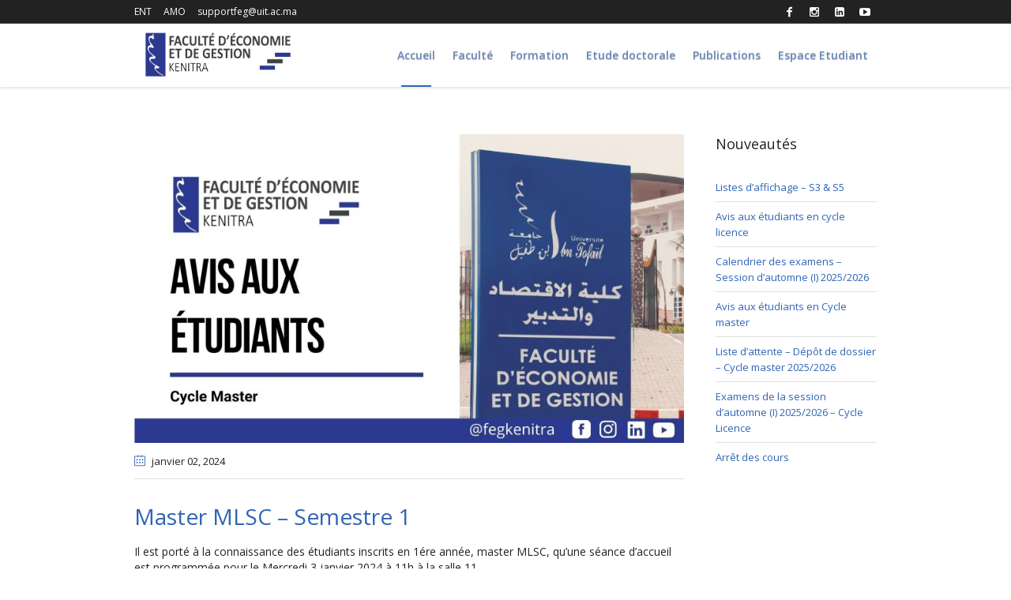

--- FILE ---
content_type: text/html; charset=UTF-8
request_url: https://feg.uit.ac.ma/2024/01/02/master-mlsc-semestre-1-2/
body_size: 52723
content:
<!DOCTYPE html>
<html lang="fr-FR" class="cmsmasters_html">
<head>
<meta charset="UTF-8" />
<meta name="viewport" content="width=device-width, initial-scale=1, maximum-scale=1" />
<meta name="format-detection" content="telephone=no" />
<link rel="profile" href="http://gmpg.org/xfn/11" />
<link rel="pingback" href="https://feg.uit.ac.ma/xmlrpc.php" />

	<!-- This site is optimized with the Yoast SEO plugin v16.0.2 - https://yoast.com/wordpress/plugins/seo/ -->
	<title>Master MLSC - Semestre 1 - Faculté d&#039;Economie et de Gestion</title>
	<meta name="robots" content="index, follow, max-snippet:-1, max-image-preview:large, max-video-preview:-1" />
	<link rel="canonical" href="https://feg.uit.ac.ma/2024/01/02/master-mlsc-semestre-1-2/" />
	<meta property="og:locale" content="fr_FR" />
	<meta property="og:type" content="article" />
	<meta property="og:title" content="Master MLSC - Semestre 1 - Faculté d&#039;Economie et de Gestion" />
	<meta property="og:description" content="Il est porté à la connaissance des étudiants inscrits en 1ére année, master MLSC, qu’une séance d’accueil est programmée pour le Mercredi 3 janvier 2024 à 11h à la salle 11." />
	<meta property="og:url" content="https://feg.uit.ac.ma/2024/01/02/master-mlsc-semestre-1-2/" />
	<meta property="og:site_name" content="Faculté d&#039;Economie et de Gestion" />
	<meta property="article:published_time" content="2024-01-02T09:10:47+00:00" />
	<meta property="og:image" content="https://feg.uit.ac.ma/wp-content/uploads/2021/12/master.jpg" />
	<meta property="og:image:width" content="1920" />
	<meta property="og:image:height" content="1080" />
	<meta name="twitter:card" content="summary_large_image" />
	<meta name="twitter:label1" content="Écrit par">
	<meta name="twitter:data1" content="jehsite">
	<meta name="twitter:label2" content="Durée de lecture est.">
	<meta name="twitter:data2" content="1 minute">
	<script type="application/ld+json" class="yoast-schema-graph">{"@context":"https://schema.org","@graph":[{"@type":"WebSite","@id":"https://feg.uit.ac.ma/#website","url":"https://feg.uit.ac.ma/","name":"Facult\u00e9 d&#039;Economie et de Gestion","description":"FEG - UIT","potentialAction":[{"@type":"SearchAction","target":"https://feg.uit.ac.ma/?s={search_term_string}","query-input":"required name=search_term_string"}],"inLanguage":"fr-FR"},{"@type":"ImageObject","@id":"https://feg.uit.ac.ma/2024/01/02/master-mlsc-semestre-1-2/#primaryimage","inLanguage":"fr-FR","url":"https://feg.uit.ac.ma/wp-content/uploads/2021/12/master.jpg","width":1920,"height":1080},{"@type":"WebPage","@id":"https://feg.uit.ac.ma/2024/01/02/master-mlsc-semestre-1-2/#webpage","url":"https://feg.uit.ac.ma/2024/01/02/master-mlsc-semestre-1-2/","name":"Master MLSC - Semestre 1 - Facult\u00e9 d&#039;Economie et de Gestion","isPartOf":{"@id":"https://feg.uit.ac.ma/#website"},"primaryImageOfPage":{"@id":"https://feg.uit.ac.ma/2024/01/02/master-mlsc-semestre-1-2/#primaryimage"},"datePublished":"2024-01-02T09:10:47+00:00","dateModified":"2024-01-02T09:10:47+00:00","author":{"@id":"https://feg.uit.ac.ma/#/schema/person/2e1be34c359b7cff46fc33d172012719"},"breadcrumb":{"@id":"https://feg.uit.ac.ma/2024/01/02/master-mlsc-semestre-1-2/#breadcrumb"},"inLanguage":"fr-FR","potentialAction":[{"@type":"ReadAction","target":["https://feg.uit.ac.ma/2024/01/02/master-mlsc-semestre-1-2/"]}]},{"@type":"BreadcrumbList","@id":"https://feg.uit.ac.ma/2024/01/02/master-mlsc-semestre-1-2/#breadcrumb","itemListElement":[{"@type":"ListItem","position":1,"item":{"@type":"WebPage","@id":"https://feg.uit.ac.ma/","url":"https://feg.uit.ac.ma/","name":"Accueil"}},{"@type":"ListItem","position":2,"item":{"@type":"WebPage","@id":"https://feg.uit.ac.ma/2024/01/02/master-mlsc-semestre-1-2/","url":"https://feg.uit.ac.ma/2024/01/02/master-mlsc-semestre-1-2/","name":"Master MLSC &#8211; Semestre 1"}}]},{"@type":"Person","@id":"https://feg.uit.ac.ma/#/schema/person/2e1be34c359b7cff46fc33d172012719","name":"jehsite","image":{"@type":"ImageObject","@id":"https://feg.uit.ac.ma/#personlogo","inLanguage":"fr-FR","url":"https://secure.gravatar.com/avatar/42d8320795c49c799f82a5ec56d785b7?s=96&d=mm&r=g","caption":"jehsite"},"sameAs":["http://localhost/wordpress"]}]}</script>
	<!-- / Yoast SEO plugin. -->


<link rel='dns-prefetch' href='//fonts.googleapis.com' />
<link rel='dns-prefetch' href='//use.fontawesome.com' />
<link rel='dns-prefetch' href='//s.w.org' />
<link rel="alternate" type="application/rss+xml" title="Faculté d&#039;Economie et de Gestion &raquo; Flux" href="https://feg.uit.ac.ma/feed/" />
<link rel="alternate" type="application/rss+xml" title="Faculté d&#039;Economie et de Gestion &raquo; Flux des commentaires" href="https://feg.uit.ac.ma/comments/feed/" />
<link rel="alternate" type="application/rss+xml" title="Faculté d&#039;Economie et de Gestion &raquo; Master MLSC &#8211; Semestre 1 Flux des commentaires" href="https://feg.uit.ac.ma/2024/01/02/master-mlsc-semestre-1-2/feed/" />
		<script type="text/javascript">
			window._wpemojiSettings = {"baseUrl":"https:\/\/s.w.org\/images\/core\/emoji\/13.0.0\/72x72\/","ext":".png","svgUrl":"https:\/\/s.w.org\/images\/core\/emoji\/13.0.0\/svg\/","svgExt":".svg","source":{"concatemoji":"https:\/\/feg.uit.ac.ma\/wp-includes\/js\/wp-emoji-release.min.js?ver=5.5"}};
			!function(e,a,t){var r,n,o,i,p=a.createElement("canvas"),s=p.getContext&&p.getContext("2d");function c(e,t){var a=String.fromCharCode;s.clearRect(0,0,p.width,p.height),s.fillText(a.apply(this,e),0,0);var r=p.toDataURL();return s.clearRect(0,0,p.width,p.height),s.fillText(a.apply(this,t),0,0),r===p.toDataURL()}function l(e){if(!s||!s.fillText)return!1;switch(s.textBaseline="top",s.font="600 32px Arial",e){case"flag":return!c([127987,65039,8205,9895,65039],[127987,65039,8203,9895,65039])&&(!c([55356,56826,55356,56819],[55356,56826,8203,55356,56819])&&!c([55356,57332,56128,56423,56128,56418,56128,56421,56128,56430,56128,56423,56128,56447],[55356,57332,8203,56128,56423,8203,56128,56418,8203,56128,56421,8203,56128,56430,8203,56128,56423,8203,56128,56447]));case"emoji":return!c([55357,56424,8205,55356,57212],[55357,56424,8203,55356,57212])}return!1}function d(e){var t=a.createElement("script");t.src=e,t.defer=t.type="text/javascript",a.getElementsByTagName("head")[0].appendChild(t)}for(i=Array("flag","emoji"),t.supports={everything:!0,everythingExceptFlag:!0},o=0;o<i.length;o++)t.supports[i[o]]=l(i[o]),t.supports.everything=t.supports.everything&&t.supports[i[o]],"flag"!==i[o]&&(t.supports.everythingExceptFlag=t.supports.everythingExceptFlag&&t.supports[i[o]]);t.supports.everythingExceptFlag=t.supports.everythingExceptFlag&&!t.supports.flag,t.DOMReady=!1,t.readyCallback=function(){t.DOMReady=!0},t.supports.everything||(n=function(){t.readyCallback()},a.addEventListener?(a.addEventListener("DOMContentLoaded",n,!1),e.addEventListener("load",n,!1)):(e.attachEvent("onload",n),a.attachEvent("onreadystatechange",function(){"complete"===a.readyState&&t.readyCallback()})),(r=t.source||{}).concatemoji?d(r.concatemoji):r.wpemoji&&r.twemoji&&(d(r.twemoji),d(r.wpemoji)))}(window,document,window._wpemojiSettings);
		</script>
		<style type="text/css">
img.wp-smiley,
img.emoji {
	display: inline !important;
	border: none !important;
	box-shadow: none !important;
	height: 1em !important;
	width: 1em !important;
	margin: 0 .07em !important;
	vertical-align: -0.1em !important;
	background: none !important;
	padding: 0 !important;
}
</style>
	<link rel='stylesheet' id='validate-engine-css-css'  href='https://feg.uit.ac.ma/wp-content/plugins/wysija-newsletters/css/validationEngine.jquery.css?ver=2.14' type='text/css' media='all' />
<link rel='stylesheet' id='layerslider-css'  href='https://feg.uit.ac.ma/wp-content/plugins/LayerSlider/static/layerslider/css/layerslider.css?ver=6.7.0' type='text/css' media='all' />
<link rel='stylesheet' id='ls-google-fonts-css'  href='https://fonts.googleapis.com/css?family=Open+Sans:300&#038;subset=latin%2Clatin-ext' type='text/css' media='all' />
<link rel='stylesheet' id='wp-block-library-css'  href='https://feg.uit.ac.ma/wp-includes/css/dist/block-library/style.min.css?ver=5.5' type='text/css' media='all' />
<link rel='stylesheet' id='gutenberg-pdfjs-css'  href='https://feg.uit.ac.ma/wp-content/plugins/pdfjs-viewer-shortcode/inc/../blocks/dist/style.css?ver=2.2.2' type='text/css' media='all' />
<link rel='stylesheet' id='contact-form-7-css'  href='https://feg.uit.ac.ma/wp-content/plugins/contact-form-7/includes/css/styles.css?ver=5.4' type='text/css' media='all' />
<link rel='stylesheet' id='medical-clinic-theme-style-css'  href='https://feg.uit.ac.ma/wp-content/themes/medical-clinic/style.css?ver=1.0.0' type='text/css' media='screen, print' />
<link rel='stylesheet' id='medical-clinic-style-css'  href='https://feg.uit.ac.ma/wp-content/themes/medical-clinic/theme-framework/theme-style/css/style.css?ver=1.0.0' type='text/css' media='screen, print' />
<style id='medical-clinic-style-inline-css' type='text/css'>

	.header_mid .header_mid_inner .logo_wrap {
		width : 212px;
	}

	.header_mid_inner .logo .logo_retina {
		width : 294.5px;
		max-width : 294.5px;
	}


		.headline_aligner, 
		.cmsmasters_breadcrumbs_aligner {
			min-height:130px;
		}
		

		
		#page .cmsmasters_social_icon_color.cmsmasters_social_icon_1 {
			color:#ffffff;
		}
		
		
		#page .cmsmasters_social_icon_color.cmsmasters_social_icon_1:hover {
			color:#3065b5;
		}
		
		#page .cmsmasters_social_icon_color.cmsmasters_social_icon_2 {
			color:#ffffff;
		}
		
		
		#page .cmsmasters_social_icon_color.cmsmasters_social_icon_2:hover {
			color:#3065b5;
		}
		
		#page .cmsmasters_social_icon_color.cmsmasters_social_icon_4 {
			color:#ffffff;
		}
		
		
		#page .cmsmasters_social_icon_color.cmsmasters_social_icon_4:hover {
			color:#3065b5;
		}

	.header_top {
		height : 30px;
	}
	
	.header_mid {
		height : 80px;
	}
	
	.header_bot {
		height : 58px;
	}
	
	#page.cmsmasters_heading_after_header #middle, 
	#page.cmsmasters_heading_under_header #middle .headline .headline_outer {
		padding-top : 80px;
	}
	
	#page.cmsmasters_heading_after_header.enable_header_top #middle, 
	#page.cmsmasters_heading_under_header.enable_header_top #middle .headline .headline_outer {
		padding-top : 110px;
	}
	
	#page.cmsmasters_heading_after_header.enable_header_bottom #middle, 
	#page.cmsmasters_heading_under_header.enable_header_bottom #middle .headline .headline_outer {
		padding-top : 138px;
	}
	
	#page.cmsmasters_heading_after_header.enable_header_top.enable_header_bottom #middle, 
	#page.cmsmasters_heading_under_header.enable_header_top.enable_header_bottom #middle .headline .headline_outer {
		padding-top : 168px;
	}
	
	
		.mid_nav > li > a, 
		.bot_nav > li > a {
			text-shadow: 0 1px 1px rgba(0, 0, 0, 0.3);
		}
		
	
	@media only screen and (max-width: 1024px) {
		.header_top,
		.header_mid,
		.header_bot {
			height : auto;
		}
		
		.header_mid .header_mid_inner > div {
			height : 80px;
		}
		
		.header_bot .header_bot_inner > div {
			height : 58px;
		}
		
		#page.cmsmasters_heading_after_header #middle, 
		#page.cmsmasters_heading_under_header #middle .headline .headline_outer, 
		#page.cmsmasters_heading_after_header.enable_header_top #middle, 
		#page.cmsmasters_heading_under_header.enable_header_top #middle .headline .headline_outer, 
		#page.cmsmasters_heading_after_header.enable_header_bottom #middle, 
		#page.cmsmasters_heading_under_header.enable_header_bottom #middle .headline .headline_outer, 
		#page.cmsmasters_heading_after_header.enable_header_top.enable_header_bottom #middle, 
		#page.cmsmasters_heading_under_header.enable_header_top.enable_header_bottom #middle .headline .headline_outer {
			padding-top : 0 !important;
		}
	}
	
	@media only screen and (max-width: 540px) {
		.header_mid .header_mid_inner > div, 
		.header_bot .header_bot_inner > div {
			height:auto;
		}
	}
#page .cmsmasters_make_an_appointment .wpcf7-submit {
	background-color: rgba(255,255,255,.0);
	border-color: rgba(255,255,255,.3);
}
#page .cmsmasters_make_an_appointment .wpcf7-mail-sent-ok {
	border:1px solid rgba(255, 255, 255, 0.5);
	padding:10px;
	margin:30px 0 0;
	color:#ffffff;
}
#page .cmsmasters_make_an_appointment input:focus {
	border-color:#ffffff;
}
#page .cmsmasters_make_an_appointment input, 
#page .cmsmasters_make_an_appointment select {
	color:#ffffff;
	background-color: rgba(255,255,255,.2);
	border-color: rgba(255,255,255,.5);
}
#page .cmsmasters_make_an_appointment  input::-webkit-input-placeholder {
	color:#ffffff;
}
#page .cmsmasters_make_an_appointment  input:-moz-placeholder {
	color:#ffffff;
}
#page .cmsmasters_make_an_appointment  .wpcf7-submit:hover {
	color:#3065b5;
	background-color:#ffffff;
	border:1px solid #ffffff;
}
#page .cmsmasters_homepage_departments a:hover {
	color:#ffffff;
}
.cmsmasters_homepage_info {
	border-bottom:1px solid #e3e3e3;
}
.cmsmasters_homepage_info h6 {
	color:#9a9a9a;
}
.cmsmasters_homepage_featured_blocks {
	margin-top:-80px;
}
.widget_wysija > .widget {
	padding:0;
}
.widget_wysija .wysija-paragraph {
	width: 390px;
	max-width: 100%;
	float: left;
}
#page .widget_wysija .wysija-paragraph input {
	padding:0 22px !important;
	color: #ffffff;
	background-color: rgba(255,255,255,.2);
	border-color: rgba(255,255,255,.5);
}
.widget_wysija .wysija-submit {
	margin:0 -1px !important;
	border:0px;
	line-height:44px;
	color:#0392ce;
	width:170px;
	max-width:100%;
}
.widget_wysija .wysija-submit:hover {
	color:#0392ce;
	background-color: rgba(255,255,255,.9);
}
.cmsmasters_widget_departments {
	clear:both;
}
.cmsmasters_widget_departments .align-right {
	float:right;
	width:50%;
	text-align:right;
}
.cmsmasters_widget_departments span[class^="cmsmasters-icon-"]:before, 
.cmsmasters_widget_departments span[class*=" cmsmasters-icon-"]:before {
	margin:0 10px 0 0;
}
.cmsmasters_homepage_fb_opening .cmsmasters_homepage_fb_opening_item, 
.cmsmasters_widget_departments li, 
.cmsmasters_homepage_sidebar_lists li {
	display:block;
	padding:12px 0;
	border-bottom:1px solid rgba(255,255,255,.2);
}
.cmsmasters_homepage_sidebar_lists li {
	padding:9px 0;
	border-bottom:1px solid rgba(255,255,255,.07);
}
.cmsmasters_widget_departments.cmsmasters_dep_list  li {
	padding:9px 0;
}
.cmsmasters_homepage_fb_opening .cmsmasters_homepage_fb_opening_item .align-right {
	float:right;
	width:50%;
	text-align:right;
}
aside.widget_wysija {
	padding:20px 0 0px;
}
 .widget_wysija .widgettitle {
	display:none;
}
.cmsmasters_homepage_subscribe_sidebar input::-webkit-input-placeholder {
	color:#ffffff;
}
.cmsmasters_homepage_subscribe_sidebar input:-moz-placeholder {
	color:#ffffff;
}

/* Adaptive */
@media only screen and (max-width: 1440px) and (min-width: 950px) {
	.cmsmasters_widget_departments .align-right {
		display:block;
		float:none;
		width:100%;
		text-align:left;
	}
}
</style>
<link rel='stylesheet' id='medical-clinic-adaptive-css'  href='https://feg.uit.ac.ma/wp-content/themes/medical-clinic/theme-framework/theme-style/css/adaptive.css?ver=1.0.0' type='text/css' media='screen, print' />
<link rel='stylesheet' id='medical-clinic-retina-css'  href='https://feg.uit.ac.ma/wp-content/themes/medical-clinic/theme-framework/theme-style/css/retina.css?ver=1.0.0' type='text/css' media='screen' />
<link rel='stylesheet' id='medical-clinic-icons-css'  href='https://feg.uit.ac.ma/wp-content/themes/medical-clinic/css/fontello.css?ver=1.0.0' type='text/css' media='screen' />
<link rel='stylesheet' id='medical-clinic-icons-custom-css'  href='https://feg.uit.ac.ma/wp-content/themes/medical-clinic/theme-framework/theme-style/css/fontello-custom.css?ver=1.0.0' type='text/css' media='screen' />
<link rel='stylesheet' id='animate-css'  href='https://feg.uit.ac.ma/wp-content/themes/medical-clinic/css/animate.css?ver=1.0.0' type='text/css' media='screen' />
<link rel='stylesheet' id='ilightbox-css'  href='https://feg.uit.ac.ma/wp-content/themes/medical-clinic/css/ilightbox.css?ver=2.2.0' type='text/css' media='screen' />
<link rel='stylesheet' id='ilightbox-skin-dark-css'  href='https://feg.uit.ac.ma/wp-content/themes/medical-clinic/css/ilightbox-skins/dark-skin.css?ver=2.2.0' type='text/css' media='screen' />
<link rel='stylesheet' id='medical-clinic-fonts-schemes-css'  href='https://feg.uit.ac.ma/wp-content/uploads/cmsmasters_styles/medical-clinic.css?ver=1.0.0' type='text/css' media='screen' />
<link rel='stylesheet' id='google-fonts-css'  href='//fonts.googleapis.com/css?family=Open+Sans%3A300%2C300italic%2C400%2C400italic%2C600%2C600italic%2C700%2C700italic&#038;ver=5.5' type='text/css' media='all' />
<link rel='stylesheet' id='font-awesome-official-css'  href='https://use.fontawesome.com/releases/v5.15.3/css/all.css' type='text/css' media='all' integrity="sha384-SZXxX4whJ79/gErwcOYf+zWLeJdY/qpuqC4cAa9rOGUstPomtqpuNWT9wdPEn2fk" crossorigin="anonymous" />
<link rel='stylesheet' id='font-awesome-official-v4shim-css'  href='https://use.fontawesome.com/releases/v5.15.3/css/v4-shims.css' type='text/css' media='all' integrity="sha384-C2B+KlPW+WkR0Ld9loR1x3cXp7asA0iGVodhCoJ4hwrWm/d9qKS59BGisq+2Y0/D" crossorigin="anonymous" />
<style id='font-awesome-official-v4shim-inline-css' type='text/css'>
@font-face {
font-family: "FontAwesome";
font-display: block;
src: url("https://use.fontawesome.com/releases/v5.15.3/webfonts/fa-brands-400.eot"),
		url("https://use.fontawesome.com/releases/v5.15.3/webfonts/fa-brands-400.eot?#iefix") format("embedded-opentype"),
		url("https://use.fontawesome.com/releases/v5.15.3/webfonts/fa-brands-400.woff2") format("woff2"),
		url("https://use.fontawesome.com/releases/v5.15.3/webfonts/fa-brands-400.woff") format("woff"),
		url("https://use.fontawesome.com/releases/v5.15.3/webfonts/fa-brands-400.ttf") format("truetype"),
		url("https://use.fontawesome.com/releases/v5.15.3/webfonts/fa-brands-400.svg#fontawesome") format("svg");
}

@font-face {
font-family: "FontAwesome";
font-display: block;
src: url("https://use.fontawesome.com/releases/v5.15.3/webfonts/fa-solid-900.eot"),
		url("https://use.fontawesome.com/releases/v5.15.3/webfonts/fa-solid-900.eot?#iefix") format("embedded-opentype"),
		url("https://use.fontawesome.com/releases/v5.15.3/webfonts/fa-solid-900.woff2") format("woff2"),
		url("https://use.fontawesome.com/releases/v5.15.3/webfonts/fa-solid-900.woff") format("woff"),
		url("https://use.fontawesome.com/releases/v5.15.3/webfonts/fa-solid-900.ttf") format("truetype"),
		url("https://use.fontawesome.com/releases/v5.15.3/webfonts/fa-solid-900.svg#fontawesome") format("svg");
}

@font-face {
font-family: "FontAwesome";
font-display: block;
src: url("https://use.fontawesome.com/releases/v5.15.3/webfonts/fa-regular-400.eot"),
		url("https://use.fontawesome.com/releases/v5.15.3/webfonts/fa-regular-400.eot?#iefix") format("embedded-opentype"),
		url("https://use.fontawesome.com/releases/v5.15.3/webfonts/fa-regular-400.woff2") format("woff2"),
		url("https://use.fontawesome.com/releases/v5.15.3/webfonts/fa-regular-400.woff") format("woff"),
		url("https://use.fontawesome.com/releases/v5.15.3/webfonts/fa-regular-400.ttf") format("truetype"),
		url("https://use.fontawesome.com/releases/v5.15.3/webfonts/fa-regular-400.svg#fontawesome") format("svg");
unicode-range: U+F004-F005,U+F007,U+F017,U+F022,U+F024,U+F02E,U+F03E,U+F044,U+F057-F059,U+F06E,U+F070,U+F075,U+F07B-F07C,U+F080,U+F086,U+F089,U+F094,U+F09D,U+F0A0,U+F0A4-F0A7,U+F0C5,U+F0C7-F0C8,U+F0E0,U+F0EB,U+F0F3,U+F0F8,U+F0FE,U+F111,U+F118-F11A,U+F11C,U+F133,U+F144,U+F146,U+F14A,U+F14D-F14E,U+F150-F152,U+F15B-F15C,U+F164-F165,U+F185-F186,U+F191-F192,U+F1AD,U+F1C1-F1C9,U+F1CD,U+F1D8,U+F1E3,U+F1EA,U+F1F6,U+F1F9,U+F20A,U+F247-F249,U+F24D,U+F254-F25B,U+F25D,U+F267,U+F271-F274,U+F279,U+F28B,U+F28D,U+F2B5-F2B6,U+F2B9,U+F2BB,U+F2BD,U+F2C1-F2C2,U+F2D0,U+F2D2,U+F2DC,U+F2ED,U+F328,U+F358-F35B,U+F3A5,U+F3D1,U+F410,U+F4AD;
}
</style>
<script type='text/javascript' id='layerslider-greensock-js-extra'>
/* <![CDATA[ */
var LS_Meta = {"v":"6.7.0"};
/* ]]> */
</script>
<script type='text/javascript' src='https://feg.uit.ac.ma/wp-content/plugins/LayerSlider/static/layerslider/js/greensock.js?ver=1.19.0' id='layerslider-greensock-js'></script>
<script type='text/javascript' src='https://feg.uit.ac.ma/wp-includes/js/jquery/jquery.js?ver=1.12.4-wp' id='jquery-js'></script>
<script type='text/javascript' src='https://feg.uit.ac.ma/wp-content/plugins/LayerSlider/static/layerslider/js/layerslider.kreaturamedia.jquery.js?ver=6.7.0' id='layerslider-js'></script>
<script type='text/javascript' src='https://feg.uit.ac.ma/wp-content/plugins/LayerSlider/static/layerslider/js/layerslider.transitions.js?ver=6.7.0' id='layerslider-transitions-js'></script>
<script type='text/javascript' src='https://feg.uit.ac.ma/wp-content/themes/medical-clinic/js/debounced-resize.min.js?ver=1.0.0' id='debounced-resize-js'></script>
<script type='text/javascript' src='https://feg.uit.ac.ma/wp-content/themes/medical-clinic/js/modernizr.min.js?ver=1.0.0' id='modernizr-js'></script>
<script type='text/javascript' src='https://feg.uit.ac.ma/wp-content/themes/medical-clinic/js/respond.min.js?ver=1.0.0' id='respond-js'></script>
<script type='text/javascript' src='https://feg.uit.ac.ma/wp-content/themes/medical-clinic/js/jquery.iLightBox.min.js?ver=2.2.0' id='iLightBox-js'></script>
<meta name="generator" content="Powered by LayerSlider 6.7.0 - Multi-Purpose, Responsive, Parallax, Mobile-Friendly Slider Plugin for WordPress." />
<!-- LayerSlider updates and docs at: https://layerslider.kreaturamedia.com -->
<link rel="https://api.w.org/" href="https://feg.uit.ac.ma/wp-json/" /><link rel="alternate" type="application/json" href="https://feg.uit.ac.ma/wp-json/wp/v2/posts/19120" /><link rel="EditURI" type="application/rsd+xml" title="RSD" href="https://feg.uit.ac.ma/xmlrpc.php?rsd" />
<link rel="wlwmanifest" type="application/wlwmanifest+xml" href="https://feg.uit.ac.ma/wp-includes/wlwmanifest.xml" /> 
<meta name="generator" content="WordPress 5.5" />
<link rel='shortlink' href='https://feg.uit.ac.ma/?p=19120' />
<link rel="alternate" type="application/json+oembed" href="https://feg.uit.ac.ma/wp-json/oembed/1.0/embed?url=https%3A%2F%2Ffeg.uit.ac.ma%2F2024%2F01%2F02%2Fmaster-mlsc-semestre-1-2%2F" />
<link rel="alternate" type="text/xml+oembed" href="https://feg.uit.ac.ma/wp-json/oembed/1.0/embed?url=https%3A%2F%2Ffeg.uit.ac.ma%2F2024%2F01%2F02%2Fmaster-mlsc-semestre-1-2%2F&#038;format=xml" />
<link rel="icon" href="https://feg.uit.ac.ma/wp-content/uploads/2021/06/cropped-favicon-32x32.png" sizes="32x32" />
<link rel="icon" href="https://feg.uit.ac.ma/wp-content/uploads/2021/06/cropped-favicon-192x192.png" sizes="192x192" />
<link rel="apple-touch-icon" href="https://feg.uit.ac.ma/wp-content/uploads/2021/06/cropped-favicon-180x180.png" />
<meta name="msapplication-TileImage" content="https://feg.uit.ac.ma/wp-content/uploads/2021/06/cropped-favicon-270x270.png" />
		<style type="text/css" id="wp-custom-css">
			.header_top_outer{
	background-color:#222222;
}
.header_mid_outer{
	background-color: white;
}
#cmsmasters_row_d1726270e4{
	margin-top:110px;
}		</style>
		</head>
<body class="post-template-default single single-post postid-19120 single-format-standard">


<!-- Start Page -->
<div id="page" class="chrome_only cmsmasters_liquid fixed_header enable_header_top cmsmasters_heading_after_header hfeed site">

<!-- Start Main -->
<div id="main">

<!-- Start Header -->
<header id="header">
	<div class="header_top" data-height="30"><div class="header_top_outer"><div class="header_top_inner"><div class="header_top_right">
<div class="social_wrap">
	<div class="social_wrap_inner">
		<ul>
				<li>
					<a href="https://www.facebook.com/FEGKenitra/" class="cmsmasters_social_icon cmsmasters_social_icon_1 cmsmasters-icon-facebook-1 cmsmasters_social_icon_color" title="Facebook" target="_blank"></a>
				</li>
				<li>
					<a href="https://www.instagram.com/fegkenitra/" class="cmsmasters_social_icon cmsmasters_social_icon_2 cmsmasters-icon-instagram cmsmasters_social_icon_color" title="Instagram" target="_blank"></a>
				</li>
				<li>
					<a href="https://ma.linkedin.com/company/fegkenitra" class="cmsmasters_social_icon cmsmasters_social_icon_3 cmsmasters-icon-linkedin-squared" title=""></a>
				</li>
				<li>
					<a href="https://www.youtube.com/channel/UCou-G5ghw2Cn2RToTUydLOQ?app=desktop" class="cmsmasters_social_icon cmsmasters_social_icon_4 cmsmasters-icon-youtube-play cmsmasters_social_icon_color" title="YouTube" target="_blank"></a>
				</li>
		</ul>
	</div>
</div></div><div class="header_top_left"><div class="meta_wrap"><a href='http://ent.uit.ac.ma'>ENT</a>
<a href='https://feg.uit.ac.ma/amo-etudiant/'>AMO</a>
<a href="mailto:supportfeg@uit.ac.ma">supportfeg@uit.ac.ma</a></div></div></div></div><div class="header_top_but closed"><span class="cmsmasters_theme_icon_slide_bottom_mini"></span></div></div><div class="header_mid" data-height="80"><div class="header_mid_outer"><div class="header_mid_inner"><div class="logo_wrap"><a href="https://feg.uit.ac.ma/" title="Faculté d&#039;Economie et de Gestion" class="logo">
	<img src="https://feg.uit.ac.ma/wp-content/uploads/2021/03/logofac.png" alt="Faculté d&#039;Economie et de Gestion" /><img class="logo_retina" src="https://feg.uit.ac.ma/wp-content/uploads/2021/03/logofac.png" alt="Faculté d&#039;Economie et de Gestion" width="294.5" height="111" /></a>
</div><div class="resp_mid_nav_wrap"><div class="resp_mid_nav_outer"><a class="responsive_nav resp_mid_nav cmsmasters_theme_icon_resp_nav" href="javascript:void(0)"></a></div></div><!-- Start Navigation --><div class="mid_nav_wrap"><nav><div class="menu-main-menu-container"><ul id="navigation" class="mid_nav navigation"><li id="menu-item-13395" class="menu-item menu-item-type-post_type menu-item-object-page menu-item-home menu-item-13395 menu-item-depth-0"><a href="https://feg.uit.ac.ma/"><span class="nav_item_wrap"><span class="nav_title">Accueil</span></span></a></li>
<li id="menu-item-13315" class="menu-item menu-item-type-custom menu-item-object-custom menu-item-has-children menu-item-13315 menu-item-depth-0"><a><span class="nav_item_wrap"><span class="nav_title">Faculté</span></span></a>
<ul class="sub-menu">
	<li id="menu-item-14478" class="menu-item menu-item-type-post_type menu-item-object-page menu-item-14478 menu-item-depth-1"><a href="https://feg.uit.ac.ma/presentation/"><span class="nav_item_wrap"><span class="nav_title">Présentation</span></span></a>	</li>
	<li id="menu-item-14475" class="menu-item menu-item-type-post_type menu-item-object-page menu-item-14475 menu-item-depth-1"><a href="https://feg.uit.ac.ma/mot-du-doyen/"><span class="nav_item_wrap"><span class="nav_title">Mot du Doyen</span></span></a>	</li>
	<li id="menu-item-14476" class="menu-item menu-item-type-post_type menu-item-object-page menu-item-14476 menu-item-depth-1"><a href="https://feg.uit.ac.ma/departement/"><span class="nav_item_wrap"><span class="nav_title">Département</span></span></a>	</li>
	<li id="menu-item-14477" class="menu-item menu-item-type-post_type menu-item-object-page menu-item-14477 menu-item-depth-1"><a href="https://feg.uit.ac.ma/corps-professoral/"><span class="nav_item_wrap"><span class="nav_title">Corps professoral</span></span></a>	</li>
	<li id="menu-item-13504" class="menu-item menu-item-type-post_type menu-item-object-page menu-item-13504 menu-item-depth-1"><a href="https://feg.uit.ac.ma/faculte-en-chiffre/"><span class="nav_item_wrap"><span class="nav_title">Faculté en chiffre</span></span></a>	</li>
	<li id="menu-item-15873" class="menu-item menu-item-type-post_type menu-item-object-page menu-item-15873 menu-item-depth-1"><a href="https://feg.uit.ac.ma/alumni/"><span class="nav_item_wrap"><span class="nav_title">Alumni</span></span></a>	</li>
	<li id="menu-item-18449" class="menu-item menu-item-type-post_type menu-item-object-page menu-item-18449 menu-item-depth-1"><a href="https://feg.uit.ac.ma/recrutement/"><span class="nav_item_wrap"><span class="nav_title">Recrutement</span></span></a>	</li>
</ul>
</li>
<li id="menu-item-13454" class="menu-item menu-item-type-custom menu-item-object-custom menu-item-has-children menu-item-13454 menu-item-depth-0"><a><span class="nav_item_wrap"><span class="nav_title">Formation</span></span></a>
<ul class="sub-menu">
	<li id="menu-item-13322" class="menu-item menu-item-type-custom menu-item-object-custom menu-item-has-children menu-item-13322 menu-item-depth-1"><a><span class="nav_item_wrap"><span class="nav_title">Formation Initiale</span></span></a>
	<ul class="sub-menu">
		<li id="menu-item-18748" class="menu-item menu-item-type-post_type menu-item-object-page menu-item-18748 menu-item-depth-subitem"><a href="https://feg.uit.ac.ma/licence-nouvelle-generation/"><span class="nav_item_wrap"><span class="nav_title">Licence Nouvelle Génération</span></span></a>		</li>
		<li id="menu-item-14484" class="menu-item menu-item-type-post_type menu-item-object-page menu-item-14484 menu-item-depth-subitem"><a href="https://feg.uit.ac.ma/licencef/"><span class="nav_item_wrap"><span class="nav_title">Licence Fondamentale</span></span></a>		</li>
		<li id="menu-item-14486" class="menu-item menu-item-type-post_type menu-item-object-page menu-item-14486 menu-item-depth-subitem"><a href="https://feg.uit.ac.ma/master/"><span class="nav_item_wrap"><span class="nav_title">Master</span></span></a>		</li>
	</ul>
	</li>
	<li id="menu-item-13312" class="menu-item menu-item-type-custom menu-item-object-custom menu-item-has-children menu-item-13312 menu-item-depth-1"><a><span class="nav_item_wrap"><span class="nav_title">Formation Continue</span></span></a>
	<ul class="sub-menu">
		<li id="menu-item-17151" class="menu-item menu-item-type-post_type menu-item-object-page menu-item-17151 menu-item-depth-subitem"><a href="https://feg.uit.ac.ma/licence-duniversite-specialisee/"><span class="nav_item_wrap"><span class="nav_title">Licence d’Université Spécialisée</span></span></a>		</li>
		<li id="menu-item-17150" class="menu-item menu-item-type-post_type menu-item-object-page menu-item-17150 menu-item-depth-subitem"><a href="https://feg.uit.ac.ma/master-duniversite-specialise/"><span class="nav_item_wrap"><span class="nav_title">Master d’Université Spécialisé</span></span></a>		</li>
	</ul>
	</li>
</ul>
</li>
<li id="menu-item-18200" class="menu-item menu-item-type-custom menu-item-object-custom menu-item-has-children menu-item-18200 menu-item-depth-0"><a><span class="nav_item_wrap"><span class="nav_title">Etude doctorale</span></span></a>
<ul class="sub-menu">
	<li id="menu-item-14490" class="menu-item menu-item-type-post_type menu-item-object-page menu-item-14490 menu-item-depth-1"><a href="https://feg.uit.ac.ma/doctorat/"><span class="nav_item_wrap"><span class="nav_title">Formation doctorale</span></span></a>	</li>
	<li id="menu-item-14482" class="menu-item menu-item-type-post_type menu-item-object-page menu-item-14482 menu-item-depth-1"><a href="https://feg.uit.ac.ma/theses-soutenues/"><span class="nav_item_wrap"><span class="nav_title">Thèses soutenues</span></span></a>	</li>
</ul>
</li>
<li id="menu-item-16462" class="menu-item menu-item-type-post_type menu-item-object-page menu-item-16462 menu-item-depth-0"><a href="https://feg.uit.ac.ma/publications/"><span class="nav_item_wrap"><span class="nav_title">Publications</span></span></a></li>
<li id="menu-item-13123" class="menu-item menu-item-type-custom menu-item-object-custom menu-item-has-children menu-item-13123 menu-item-depth-0"><a><span class="nav_item_wrap"><span class="nav_title">Espace Etudiant</span></span></a>
<ul class="sub-menu">
	<li id="menu-item-14480" class="menu-item menu-item-type-post_type menu-item-object-page menu-item-14480 menu-item-depth-1"><a href="https://feg.uit.ac.ma/avis-aux-etudiants/"><span class="nav_item_wrap"><span class="nav_title">Licence</span></span></a>	</li>
	<li id="menu-item-14481" class="menu-item menu-item-type-post_type menu-item-object-page menu-item-14481 menu-item-depth-1"><a href="https://feg.uit.ac.ma/avis-aux-etudiants-master/"><span class="nav_item_wrap"><span class="nav_title">Master</span></span></a>	</li>
	<li id="menu-item-16814" class="menu-item menu-item-type-post_type menu-item-object-page menu-item-16814 menu-item-depth-1"><a href="https://feg.uit.ac.ma/cours/"><span class="nav_item_wrap"><span class="nav_title">Cours &#038; Exercices</span></span></a>	</li>
	<li id="menu-item-14483" class="menu-item menu-item-type-post_type menu-item-object-page menu-item-14483 menu-item-depth-1"><a href="https://feg.uit.ac.ma/documents-administratifs/"><span class="nav_item_wrap"><span class="nav_title">Documents administratifs</span></span></a>	</li>
	<li id="menu-item-14488" class="menu-item menu-item-type-post_type menu-item-object-page menu-item-14488 menu-item-depth-1"><a href="https://feg.uit.ac.ma/ressources-et-outils/"><span class="nav_item_wrap"><span class="nav_title">Ressources et Outils</span></span></a>	</li>
	<li id="menu-item-20620" class="menu-item menu-item-type-post_type menu-item-object-page menu-item-20620 menu-item-depth-1"><a href="https://feg.uit.ac.ma/amo-etudiant/"><span class="nav_item_wrap"><span class="nav_title">AMO-ETUDIANT</span></span></a>	</li>
</ul>
</li>
<li class="cmsmasters_mov_bar"><span></span></li></ul></div></nav></div><!-- Finish Navigation --></div></div></div></header>
<!-- Finish Header -->


<!-- Start Middle -->
<div id="middle">
<div class="headline cmsmasters_color_scheme_default">
				<div class="headline_outer cmsmasters_headline_disabled">
					<div class="headline_color"></div></div></div><div class="middle_inner">
<div class="content_wrap r_sidebar">

<!-- Start Content -->
<div class="content entry">
	<div class="blog opened-article"><!-- Start Post Single Article -->
<article id="post-19120" class="cmsmasters_open_post post-19120 post type-post status-publish format-standard has-post-thumbnail hentry category-avis-aux-etudiants-master">
	<figure class="cmsmasters_img_wrap"><a href="https://feg.uit.ac.ma/wp-content/uploads/2021/12/master.jpg" title="Master MLSC &#8211; Semestre 1" rel="ilightbox[cmsmasters_open_post_img_69720264743f8]" class="cmsmasters_img_link"><img width="860" height="484" src="https://feg.uit.ac.ma/wp-content/uploads/2021/12/master-860x484.jpg" class=" wp-post-image" alt="Master MLSC &#8211; Semestre 1" loading="lazy" title="Master MLSC &#8211; Semestre 1" srcset="https://feg.uit.ac.ma/wp-content/uploads/2021/12/master-860x484.jpg 860w, https://feg.uit.ac.ma/wp-content/uploads/2021/12/master-300x169.jpg 300w, https://feg.uit.ac.ma/wp-content/uploads/2021/12/master-1024x576.jpg 1024w, https://feg.uit.ac.ma/wp-content/uploads/2021/12/master-768x432.jpg 768w, https://feg.uit.ac.ma/wp-content/uploads/2021/12/master-600x338.jpg 600w, https://feg.uit.ac.ma/wp-content/uploads/2021/12/master-1536x864.jpg 1536w, https://feg.uit.ac.ma/wp-content/uploads/2021/12/master-580x326.jpg 580w, https://feg.uit.ac.ma/wp-content/uploads/2021/12/master-1160x653.jpg 1160w, https://feg.uit.ac.ma/wp-content/uploads/2021/12/master.jpg 1920w" sizes="(max-width: 860px) 100vw, 860px" /></a></figure><div class="cmsmasters_post_cont_info entry-meta"><span class="cmsmasters_post_date cmsmasters-icon-calendar-3"><abbr class="published" title="2 janvier 2024"><span class="cmsmasters_day_mon">janvier 02</span><span class="cmsmasters_year">, 2024</span></abbr><abbr class="dn date updated" title="2 janvier 2024">2 janvier 2024</abbr></span></div><header class="cmsmasters_post_header entry-header"><h2 class="cmsmasters_post_title entry-title">Master MLSC &#8211; Semestre 1</h2></header><div class="cmsmasters_post_content entry-content"><h6>Il est porté à la connaissance des étudiants inscrits en 1ére année, master MLSC, qu’une séance d’accueil est programmée pour le Mercredi 3 janvier 2024 à 11h à la salle 11.</h6>
</div><footer class="cmsmasters_post_footer entry-meta"><span class="cmsmasters_post_category">In <a href="https://feg.uit.ac.ma/category/actualite/avis-aux-etudiants-master/" class="cmsmasters_cat_color cmsmasters_cat_67" rel="category tag">Avis aux étudiants - Master</a></span></footer></article>
<!-- Finish Post Single Article -->
</div></div>
<!-- Finish Content -->


<!-- Start Sidebar -->
<div class="sidebar">

		<aside id="recent-posts-4" class="widget widget_recent_entries">
		<h3 class="widgettitle">Nouveautés</h3>
		<ul>
											<li>
					<a href="https://feg.uit.ac.ma/2026/01/16/listes-daffichage-s3-s5/">Listes d&rsquo;affichage &#8211; S3 &#038; S5</a>
									</li>
											<li>
					<a href="https://feg.uit.ac.ma/2026/01/16/avis-aux-etudiants-en-cycle-licence/">Avis aux étudiants en cycle licence</a>
									</li>
											<li>
					<a href="https://feg.uit.ac.ma/2026/01/09/calendrier-des-examens-session-dautomne-i-2025-2026/">Calendrier des examens &#8211; Session d&rsquo;automne (I) 2025/2026</a>
									</li>
											<li>
					<a href="https://feg.uit.ac.ma/2026/01/09/avis-aux-etudiants-en-cycle-master/">Avis aux étudiants en Cycle master</a>
									</li>
											<li>
					<a href="https://feg.uit.ac.ma/2026/01/06/liste-dattente-depot-de-dossier-cycle-master-2025-2026/">Liste d&rsquo;attente &#8211; Dépôt de dossier &#8211; Cycle master 2025/2026</a>
									</li>
											<li>
					<a href="https://feg.uit.ac.ma/2025/12/27/examens-de-la-session-dautomne-i-2025-2026-cycle-licence/">Examens de la session d’automne (I) 2025/2026 &#8211; Cycle Licence</a>
									</li>
											<li>
					<a href="https://feg.uit.ac.ma/2025/12/23/arret-de-cours-2/">Arrêt des cours</a>
									</li>
					</ul>

		</aside>
</div>
<!-- Finish Sidebar -->


		</div>
	</div>
</div>
<!-- Finish Middle -->
	<!-- Start Bottom -->
	<div id="bottom" class="cmsmasters_color_scheme_footer">
		<div class="bottom_bg">
			<div class="bottom_outer">
				<div class="bottom_inner sidebar_layout_14141414">
	<aside id="text-7" class="widget widget_text"><h3 class="widgettitle">Etablissements</h3>			<div class="textwidget"><ul class="cmsmasters_homepage_sidebar_lists">
<li><a href="https://www.uit.ac.ma/">Université Ibn Tofail</a></li>
<li><a href="https://fs.uit.ac.ma/">Faculté des Sciences</a></li>
<li><a href="https://flsh.uit.ac.ma/">Faculté des Langues, des Lettres et des Arts</a></li>
<li><a href="https://flsh.uit.ac.ma/">Faculté des Sciences Humaines et Sociales</a></li>
<li><a href="https://fsjp.uit.ac.ma/">Faculté des Sciences Juridiques et Politiques</a></li>
<li>Ecole Nationale de Commerce et de Gestion</li>
<li><a href="https://ensa.uit.ac.ma/">Ecole Nationale des Sciences Appliquées</a></li>
<li><a href="https://est.uit.ac.ma/">Ecole Supérieure de Technologie</a></li>
<li><a href="https://esef.uit.ac.ma/">Ecole Supérieure d’Education et de Formation</a></li>
<li><a href="https://ensc.uit.ac.ma/">Ecole Nationale Supérieure de Chimie</a></li>
<li><a href="https://ims.uit.ac.ma/">Institut des Métiers de Sport</a></li>
</ul>
</div>
		</aside><aside id="custom-contact-info-6" class="widget widget_custom_contact_info_entries"><h3 class="widgettitle">A propos</h3><div class="adr adress_wrap cmsmasters_theme_icon_user_address"><span class="street-address contact_widget_address">Campus universitaire</span><span class="locality contact_widget_city">Kénitra</span><span class="country-name contact_widget_country">Maroc</span></div><span class="contact_widget_url cmsmasters_theme_icon_user_website"><a class="url" href="https://feg.uit.ac.ma">https://feg.uit.ac.ma</a></span><span class="contact_widget_email cmsmasters_theme_icon_user_mail"><a class="email" href="mailto:%73&#117;&#112;%70&#111;%72%74f%65g&#64;%75&#105;&#116;%2e&#97;c&#46;&#109;%61">s&#117;&#112;p&#111;rtfe&#103;&#64;&#117;&#105;t&#46;ac.&#109;&#97;</a></span><span class="contact_widget_phone cmsmasters_theme_icon_user_phone"><span class="tel"> +212 5 37 32 92 18</span></span></aside><aside id="categories-7" class="widget widget_categories"><h3 class="widgettitle">Liens Utiles</h3>
			<ul>
					<li class="cat-item cat-item-62"><a href="https://feg.uit.ac.ma/category/actualite/">Actualités</a> (9)
</li>
	<li class="cat-item cat-item-61"><a href="https://feg.uit.ac.ma/category/actualite/avis-aux-etudiants-licence/">Avis aux étudiants &#8211; Licence</a> (486)
</li>
	<li class="cat-item cat-item-67"><a href="https://feg.uit.ac.ma/category/actualite/avis-aux-etudiants-master/">Avis aux étudiants &#8211; Master</a> (166)
</li>
	<li class="cat-item cat-item-69"><a href="https://feg.uit.ac.ma/category/actualite/avis-de-soutenance/">Avis de soutenance</a> (1)
</li>
	<li class="cat-item cat-item-72"><a href="https://feg.uit.ac.ma/category/actualite/bourse/">Bourse</a> (16)
</li>
	<li class="cat-item cat-item-78"><a href="https://feg.uit.ac.ma/category/actualite/doctorat/">Doctorat</a> (16)
</li>
	<li class="cat-item cat-item-77"><a href="https://feg.uit.ac.ma/category/evenements/">Evénements</a> (99)
</li>
	<li class="cat-item cat-item-74"><a href="https://feg.uit.ac.ma/category/actualite/examen/">Examen</a> (23)
</li>
	<li class="cat-item cat-item-75"><a href="https://feg.uit.ac.ma/category/actualite/inscription/">Inscription</a> (7)
</li>
	<li class="cat-item cat-item-1"><a href="https://feg.uit.ac.ma/category/non-classe/">Non classé</a> (8)
</li>
	<li class="cat-item cat-item-76"><a href="https://feg.uit.ac.ma/category/actualite/pfe/">PFE</a> (3)
</li>
	<li class="cat-item cat-item-66"><a href="https://feg.uit.ac.ma/category/recrutement/">Recrutement</a> (9)
</li>
			</ul>

			</aside><aside id="custom-facebook-3" class="widget widget_custom_facebook_entries"><h3 class="widgettitle">Faculté d&rsquo;Economie et de Gestion de Kénitra</h3><div id="fb-root"></div><div class="fb-page" data-href="https://www.facebook.com/FEGKenitra/" data-small-header="false" data-adapt-container-width="true" data-hide-cover="false" data-show-facepile="true" data-show-posts="false"><div class="fb-xfbml-parse-ignore"><blockquote cite="https://www.facebook.com/FEGKenitra/"><a href="https://www.facebook.com/FEGKenitra/">Facebook</a></blockquote></div></div><div class="cl"></div></aside>				</div>
			</div>
		</div>
	</div>
	<!-- Finish Bottom -->
	<a href="javascript:void(0)" id="slide_top" class="cmsmasters_theme_icon_slide_top"><span></span></a>
</div>
<!-- Finish Main -->

<!-- Start Footer -->
<footer id="footer">
	<div class="footer cmsmasters_color_scheme_footer cmsmasters_footer_small">
	<div class="footer_inner">
				<span class="footer_copyright copyright">UIT - Faculté d&#039;Economie et de Gestion | Kénitra © 2021</span>
	</div>
</div></footer>
<!-- Finish Footer -->

</div>
<span class="cmsmasters_responsive_width"></span>
<!-- Finish Page -->

<script type='text/javascript' src='https://feg.uit.ac.ma/wp-content/plugins/cmsmasters-mega-menu/js/jquery.megaMenu.js?ver=1.2.7' id='megamenu-js'></script>
<script type='text/javascript' src='https://feg.uit.ac.ma/wp-includes/js/dist/vendor/wp-polyfill.min.js?ver=7.4.4' id='wp-polyfill-js'></script>
<script type='text/javascript' id='wp-polyfill-js-after'>
( 'fetch' in window ) || document.write( '<script src="https://feg.uit.ac.ma/wp-includes/js/dist/vendor/wp-polyfill-fetch.min.js?ver=3.0.0"></scr' + 'ipt>' );( document.contains ) || document.write( '<script src="https://feg.uit.ac.ma/wp-includes/js/dist/vendor/wp-polyfill-node-contains.min.js?ver=3.42.0"></scr' + 'ipt>' );( window.DOMRect ) || document.write( '<script src="https://feg.uit.ac.ma/wp-includes/js/dist/vendor/wp-polyfill-dom-rect.min.js?ver=3.42.0"></scr' + 'ipt>' );( window.URL && window.URL.prototype && window.URLSearchParams ) || document.write( '<script src="https://feg.uit.ac.ma/wp-includes/js/dist/vendor/wp-polyfill-url.min.js?ver=3.6.4"></scr' + 'ipt>' );( window.FormData && window.FormData.prototype.keys ) || document.write( '<script src="https://feg.uit.ac.ma/wp-includes/js/dist/vendor/wp-polyfill-formdata.min.js?ver=3.0.12"></scr' + 'ipt>' );( Element.prototype.matches && Element.prototype.closest ) || document.write( '<script src="https://feg.uit.ac.ma/wp-includes/js/dist/vendor/wp-polyfill-element-closest.min.js?ver=2.0.2"></scr' + 'ipt>' );
</script>
<script type='text/javascript' src='https://feg.uit.ac.ma/wp-includes/js/dist/i18n.min.js?ver=bb7c3c45d012206bfcd73d6a31f84d9e' id='wp-i18n-js'></script>
<script type='text/javascript' src='https://feg.uit.ac.ma/wp-includes/js/dist/vendor/lodash.min.js?ver=4.17.15' id='lodash-js'></script>
<script type='text/javascript' id='lodash-js-after'>
window.lodash = _.noConflict();
</script>
<script type='text/javascript' src='https://feg.uit.ac.ma/wp-includes/js/dist/url.min.js?ver=9dd4e33d1648e90d1390113c29d21f27' id='wp-url-js'></script>
<script type='text/javascript' src='https://feg.uit.ac.ma/wp-includes/js/dist/hooks.min.js?ver=b4778690e29d8a2b7518413652ba30c4' id='wp-hooks-js'></script>
<script type='text/javascript' id='wp-api-fetch-js-translations'>
( function( domain, translations ) {
	var localeData = translations.locale_data[ domain ] || translations.locale_data.messages;
	localeData[""].domain = domain;
	wp.i18n.setLocaleData( localeData, domain );
} )( "default", {"translation-revision-date":"2022-11-03 13:14:29+0000","generator":"GlotPress\/4.0.1","domain":"messages","locale_data":{"messages":{"":{"domain":"messages","plural-forms":"nplurals=2; plural=n > 1;","lang":"fr"},"You are probably offline.":["Vous \u00eates probablement hors ligne."],"Media upload failed. If this is a photo or a large image, please scale it down and try again.":["Le t\u00e9l\u00e9versement du m\u00e9dia a \u00e9chou\u00e9. S\u2019il s\u2019agit d\u2019une photo ou d\u2019une grande image, veuillez la redimensionner puis r\u00e9essayer."],"An unknown error occurred.":["Une erreur inconnue est survenue."],"The response is not a valid JSON response.":["La r\u00e9ponse n\u2019est pas une r\u00e9ponse JSON valide."]}},"comment":{"reference":"wp-includes\/js\/dist\/api-fetch.js"}} );
</script>
<script type='text/javascript' src='https://feg.uit.ac.ma/wp-includes/js/dist/api-fetch.min.js?ver=8773a93ea0d1278a2eaa147fdb6eb96d' id='wp-api-fetch-js'></script>
<script type='text/javascript' id='wp-api-fetch-js-after'>
wp.apiFetch.use( wp.apiFetch.createRootURLMiddleware( "https://feg.uit.ac.ma/wp-json/" ) );
wp.apiFetch.nonceMiddleware = wp.apiFetch.createNonceMiddleware( "e07bf45dcf" );
wp.apiFetch.use( wp.apiFetch.nonceMiddleware );
wp.apiFetch.use( wp.apiFetch.mediaUploadMiddleware );
wp.apiFetch.nonceEndpoint = "https://feg.uit.ac.ma/wp-admin/admin-ajax.php?action=rest-nonce";
</script>
<script type='text/javascript' id='contact-form-7-js-extra'>
/* <![CDATA[ */
var wpcf7 = [];
/* ]]> */
</script>
<script type='text/javascript' src='https://feg.uit.ac.ma/wp-content/plugins/contact-form-7/includes/js/index.js?ver=5.4' id='contact-form-7-js'></script>
<script type='text/javascript' src='https://feg.uit.ac.ma/wp-content/themes/medical-clinic/js/cmsmasters-hover-slider.min.js?ver=1.0.0' id='cmsmasters-hover-slider-js'></script>
<script type='text/javascript' src='https://feg.uit.ac.ma/wp-content/themes/medical-clinic/js/easing.min.js?ver=1.0.0' id='easing-js'></script>
<script type='text/javascript' src='https://feg.uit.ac.ma/wp-content/themes/medical-clinic/js/easy-pie-chart.min.js?ver=1.0.0' id='easy-pie-chart-js'></script>
<script type='text/javascript' src='https://feg.uit.ac.ma/wp-content/themes/medical-clinic/js/mousewheel.min.js?ver=1.0.0' id='mousewheel-js'></script>
<script type='text/javascript' src='https://feg.uit.ac.ma/wp-content/themes/medical-clinic/js/owlcarousel.min.js?ver=1.0.0' id='owlcarousel-js'></script>
<script type='text/javascript' src='https://feg.uit.ac.ma/wp-content/themes/medical-clinic/js/query-loader.min.js?ver=1.0.0' id='query-loader-js'></script>
<script type='text/javascript' src='https://feg.uit.ac.ma/wp-content/themes/medical-clinic/js/request-animation-frame.min.js?ver=1.0.0' id='request-animation-frame-js'></script>
<script type='text/javascript' src='https://feg.uit.ac.ma/wp-content/themes/medical-clinic/js/scrollspy.js?ver=1.0.0' id='scrollspy-js'></script>
<script type='text/javascript' src='https://feg.uit.ac.ma/wp-content/themes/medical-clinic/js/scroll-to.min.js?ver=1.0.0' id='scroll-to-js'></script>
<script type='text/javascript' src='https://feg.uit.ac.ma/wp-content/themes/medical-clinic/js/stellar.min.js?ver=1.0.0' id='stellar-js'></script>
<script type='text/javascript' src='https://feg.uit.ac.ma/wp-content/themes/medical-clinic/js/waypoints.min.js?ver=1.0.0' id='waypoints-js'></script>
<script type='text/javascript' id='medical-clinic-script-js-extra'>
/* <![CDATA[ */
var cmsmasters_script = {"theme_url":"https:\/\/feg.uit.ac.ma\/wp-content\/themes\/medical-clinic","site_url":"https:\/\/feg.uit.ac.ma\/","ajaxurl":"https:\/\/feg.uit.ac.ma\/wp-admin\/admin-ajax.php","nonce_ajax_like":"db604c44a8","nonce_ajax_view":"d70f59d83e","project_puzzle_proportion":"0.6875","gmap_api_key":"","gmap_api_key_notice":"Please add your Google Maps API key","gmap_api_key_notice_link":"read more how","primary_color":"#3065b5","ilightbox_skin":"dark","ilightbox_path":"vertical","ilightbox_infinite":"0","ilightbox_aspect_ratio":"1","ilightbox_mobile_optimizer":"1","ilightbox_max_scale":"1","ilightbox_min_scale":"0.2","ilightbox_inner_toolbar":"0","ilightbox_smart_recognition":"0","ilightbox_fullscreen_one_slide":"0","ilightbox_fullscreen_viewport":"center","ilightbox_controls_toolbar":"1","ilightbox_controls_arrows":"0","ilightbox_controls_fullscreen":"1","ilightbox_controls_thumbnail":"1","ilightbox_controls_keyboard":"1","ilightbox_controls_mousewheel":"1","ilightbox_controls_swipe":"1","ilightbox_controls_slideshow":"0","ilightbox_close_text":"Close","ilightbox_enter_fullscreen_text":"Enter Fullscreen (Shift+Enter)","ilightbox_exit_fullscreen_text":"Exit Fullscreen (Shift+Enter)","ilightbox_slideshow_text":"Slideshow","ilightbox_next_text":"Next","ilightbox_previous_text":"Previous","ilightbox_load_image_error":"An error occurred when trying to load photo.","ilightbox_load_contents_error":"An error occurred when trying to load contents.","ilightbox_missing_plugin_error":"The content your are attempting to view requires the <a href='{pluginspage}' target='_blank'>{type} plugin<\\\/a>."};
/* ]]> */
</script>
<script type='text/javascript' src='https://feg.uit.ac.ma/wp-content/themes/medical-clinic/js/jquery.script.js?ver=1.0.0' id='medical-clinic-script-js'></script>
<script type='text/javascript' id='medical-clinic-theme-script-js-extra'>
/* <![CDATA[ */
var cmsmasters_theme_script = {"primary_color":"#3065b5"};
/* ]]> */
</script>
<script type='text/javascript' src='https://feg.uit.ac.ma/wp-content/themes/medical-clinic/theme-framework/theme-style/js/jquery.theme-script.js?ver=1.0.0' id='medical-clinic-theme-script-js'></script>
<script type='text/javascript' src='https://feg.uit.ac.ma/wp-content/themes/medical-clinic/js/jquery.tweet.min.js?ver=1.3.1' id='twitter-js'></script>
<script type='text/javascript' src='https://feg.uit.ac.ma/wp-includes/js/comment-reply.min.js?ver=5.5' id='comment-reply-js'></script>
<script type='text/javascript' src='https://feg.uit.ac.ma/wp-includes/js/wp-embed.min.js?ver=5.5' id='wp-embed-js'></script>
</body>
</html>
